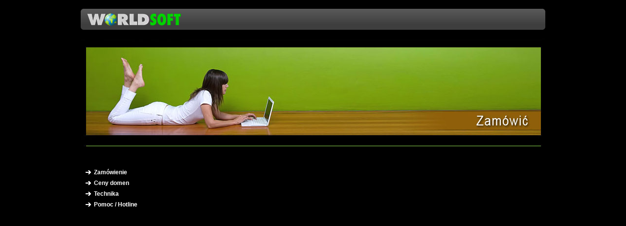

--- FILE ---
content_type: text/html; charset=utf-8
request_url: https://worldsoft.pl/modules//index.php?location_id=86
body_size: 5503
content:
<!DOCTYPE html PUBLIC "-//W3C//DTD XHTML 1.0 Transitional//EN" "http://www.w3.org/TR/xhtml1/DTD/xhtml1-transitional.dtd"> 

<html xmlns="http://www.w3.org/1999/xhtml" xml:lang="XOOPS__LANGCODE" lang="XOOPS__LANGCODE">

<head>

<!-- start file:/opt/ws-xoops//modules/system/templates/theme_helpers.title.html -->
<title>Worldsoft AG - internet zorientowany marketingowo</title>
<!-- end file:/opt/ws-xoops//modules/system/templates/theme_helpers.title.html -->

<meta name="keywords" content="Worldsoft, CMS, Content Management System, Internet, Webmaster, szkolenia, Dąbrowski Krzysztof, Dabrowski, Krys, projekty, praca, marketing, kod pocztowy 53-234, Szwajcaria, Agencja internetowa, projektowanie stron www, serwis www, Hosting, Webhosting, Server, Dedicated Hosting, domeny, Reseller, WCMS, ECMS, Enterprise-CMS, Flash, Trener, Certified Trainer, Prowizje, kreatywność, marketing, markieting." />
<meta name="description" content="Worldsoft AG - jedna z najwjększych agencji internetowych na świecie z webmasterami w ponad 300 miastach - realizuje profesjonalne projekty internetowe i prowadzi ich hosting (Strony-CMS, Enterprise-CMS, Strony-HTML, Flash-Generator)." />

<meta http-equiv="content-type" content="text/html; charset=UTF-8" />
<meta http-equiv="content-language" content="XOOPS__LANGCODE" />
<meta name="robots" content="index,follow" />
<meta name="rating" content="general" />
<meta name="author" content="WM-ACCOUNT WM-Account Ament" />
<meta name="copyright" content="Copyright Worldsoft AG &copy; 2000-2005" />
<meta name="generator" content="Worldsoft CMS" />


<meta name="content-language" content="XOOPS__LANGCODE" />


<!-- indexing: off -->
<!-- start file:/opt/ws-xoops//modules/system/templates/theme_helpers.after_meta.html -->




<!-- start dns-prefetching -->
<link rel="dns-prefetch" href="//static.worldsoft-cms.info">
<link rel="dns-prefetch" href="//images.worldsoft-cms.info">
<link rel="dns-prefetch" href="//log.worldsoft-cms.info">
<link rel="dns-prefetch" href="//logs.worldsoft-cms.info">
<link rel="dns-prefetch" href="//cms-logger.worldsoft-cms.info">
<!-- end dns-prefetching -->

	<link rel='shortcut icon' type='image/x-icon' href='/favicon.ico' />



<!-- Custom headers that should be load in the top  -->



<!-- Javascript files that should be loaded before the core -->

<script type='text/javascript' src='/js/jquery/jquery-1.12.4.min.js?ts=1764930619'></script>
<script type='text/javascript' src='/js/jquery/fixes/jquery-fixes-1.x.min.js?ts=1764930619'></script>



<!-- CSS  files that should be loaded before the core -->
<link rel='stylesheet' type='text/css' media='screen' href='//static.worldsoft-cms.info/js/jquery/ui/1.12.1/jquery-ui.css?ts=1764930619' />
<link rel='stylesheet' type='text/css' media='screen' href='//static.worldsoft-cms.info/js/jquery/ui/1.12.1/jquery-ui.theme.css?ts=1764930619' />
<link rel='stylesheet' type='text/css' media='screen' href='/css/cms.css?ts=1764930619' />




<!-- end file:/opt/ws-xoops//modules/system/templates/theme_helpers.after_meta.html -->
<!-- indexing: on -->
    
<link rel='stylesheet' type='text/css' href='/Styles/worldsoft-new-2009.css' />


    

<!-- RMV: added module header -->



<script type="text/javascript">

<!--

//--></script>
<script type='text/javascript'>
window._domain='worldsoft.pl';
window._domain_id='5582';
// Setup _lang_def
window._lang_def='pl_PL';
window.location_id='86';
window.uploader_url='http://webuploader.worldsoft-cms.info/index.php';
window.newCookieConsent=0;
</script>


 <!-- Including //static.worldsoft-cms.info/js/jquery/plugins/cookie.js  -->

 <!--googleoff: all--> <script type='text/javascript' src='//static.worldsoft-cms.info/js/jquery/plugins/cookie.js'></script><!--googleon: all-->
<!--[if IE]><script src="//static.worldsoft-cms.info/js/jquery/plugins/bt/0.9.5-rc1/other_libs/excanvas_r3/excanvas.compiled.js"></script> <![endif]-->


 <!-- Including /js/worldsoft/URLPathInfo.js  -->

 <!--googleoff: all--> <script type='text/javascript' src='/js/worldsoft/URLPathInfo.js?ts=1764930619'></script><!--googleon: all-->


 <!-- Including /include/xoops.js  -->

 <!--googleoff: all--> <script type='text/javascript' src='/include/xoops.js?ts=1764930619'></script><!--googleon: all-->


 <!-- Including /bootstrap.js  -->

 <!--googleoff: all--> <script type='text/javascript' src='/bootstrap.js?ts=1764930619'></script><!--googleon: all-->


 <!-- Including /class/dhtml/overlib/overlib.js  -->

 <!--googleoff: all--> <script type='text/javascript' src='/class/dhtml/overlib/overlib.js?ts=1764930619'></script><!--googleon: all-->

		<script type="text/javascript">

var onLoadScripts=new Array();
var onLoadFunctions=new Array();
onLoadScripts.push("/include/locale.js.php?lang=pl");
onLoadScripts.push("/include/user.js.php?lang=pl");
onLoadScripts.push("//static.worldsoft-cms.info/xoops/include/ajaxLogin.js");
onLoadScripts.push("//static.worldsoft-cms.info/xoops/include/ajaxInvite.js");
onLoadScripts.push("//static.worldsoft-cms.info/xoops/include/ajaxPortalRecommend.js");


var MenuSounds = new Object();
function loadOnLoadScripts(){
	for (var i=0; i<onLoadScripts.length;i++) {
		loadScript(onLoadScripts[i]);
}
if (self.doStartup) {
	doStartup();
}
/* Do other onload handlers */
doOnLoadFunctions();
if (window.istats_url) {
	loadScript(window.istats_url);
}
if (window.ws_stats_url) {
	loadScript(window.ws_stats_url);
}
if (window.af_url) {
	if (location.search.indexOf("af_id")!=-1) {
		loadScript(window.af_url);
}
}
}
window.printLayout='print';
window.printAuto='1';
window.ws_stats_url = "//logs.worldsoft-cms.info/log?domain=worldsoft.pl";
window.ws_stats_url += "&sw=" + screen.width;
window.ws_stats_url += "&sc=" + screen.colorDepth;
window.ws_stats_url += "&refer=" + escape(document.referrer);
window.ws_stats_url += "&page_counter=" + escape(location.href);
window.ws_stats_url += "&cookie=" + escape(document.cookie);


	window.af_url="/af.php?qs="+escape(location.search);


	if(window.addEventListener){
		window.addEventListener('load', loadOnLoadScripts, false);
} else {
	if(window.attachEvent) {
		window.attachEvent('onload', loadOnLoadScripts);
}
}


//-->

</script>
<script language="JavaScript1.2"  src="//static.worldsoft-cms.info/xoops/modules/wsMenu/dynamicMenu/apymenu.js"></script>

<!-- indexing: off -->
<!-- start file:/opt/ws-xoops//modules/system/templates/theme_helpers.before_end_head.html -->

<!-- Javascript files that should be loaded after the core -->

<script type='text/javascript' src='//static.worldsoft-cms.info/js/jquery/ui/1.12.1/jquery-ui.min.js?ts=1764930619'  ></script>



<!-- CSS  files that should be loaded after the core -->




<!-- Custom headers that should be load just before the body   -->





<!-- location based  custom header added by the webmaster -->



<!-- end file:/opt/ws-xoops//modules/system/templates/theme_helpers.before_end_head.html -->
<!-- indexing: on --></head>

<body>
<div id="overDiv"></div>

<!-- start file:/opt/ws-xoops//modules/system/templates/theme_helpers.after_start_body.html -->

<!-- started body -->
<div id="dialog"></div> <!-- for the jQueryui dialog -->

<!-- end file:/opt/ws-xoops//modules/system/templates/theme_helpers.after_start_body.html --><!-- Main container of all data -->

<div id="container">

	<!-- Spare div tags for design purposes -->

  <div id="topT1"></div>
	<div id="topT2"></div>
	<div id="top">

			<!-- Start left blocks loop -->

			
				<div id="block_85" class="block" >				  

					<fieldset>

					 <legend class="blockTitle">Menu</legend><div style='display: none' class='blockHeader' id='blockHeader_85' title='Menu'><table class='blockHeaderTable' width='100%' border=0>
		 <tr>
			<td  ><img class='blockHeaderMoveIcon'  width=16 height=16 src='/img/blank.gif' /></td>
		 </tr>
		 <tr>
			<td align=right nowrap ><img class='blockHeaderEditIcon'  width=16 height=16 src='/img/blank.gif' /></td></tr>
		 <tr>
		     <td><img class='blockHeaderCloseIcon' width=16 height=16 src='/img/blank.gif' /></td>
		 </tr></table>
        </div>

					<div class="blockContent"  id="blockContent_85">
<!-- indexing: off -->
<div class="topMenu">	<script>	
var pressedButtonFct=1;
var cssStyle=1;
var cssClass="topMenu";

var isHorizontal=1;
var pressedItem = -1;

var blankImage="img/blank.gif";
var fontStyle="normal 8pt Verdana";
var fontColor=["#000000","#FF0000"];
var fontDecoration=["none","none"];
var itemBackColor=["#DDDDDD","#FFFFFF"];
var itemBorderWidth=0;
var itemAlign="left";
var itemBorderColor=["#6655FF","#665500"];
var itemBorderStyle=["solid","solid"];
var itemBackImage=["",""];
var menuBackImage="";
var menuBackColor="#dddddd";
var menuBorderColor="#000000";
var menuBorderStyle="solid";
var menuBorderWidth=0;
var transparency=100;
var transition=8;
var transDuration=100;
var shadowColor="#999999";
var shadowLen=0;
var menuWidth="100%";

var itemCursor="hand";
var itemTarget="_self";
var statusString="text";
var subMenuAlign = "left";
var iconTopWidth  = 16;
var iconTopHeight = 16;
var iconWidth=16;
var iconHeight=16;

var useArrowImage=0;
var arrowWidth=7;
var arrowHeight=7;
var itemSpacing=-1;
var itemPadding=-1;

var separatorImage="/img/separ1.gif";
var separatorWidth="100%";
var separatorHeight="5";
var separatorAlignment="center";

if( useArrowImage==1)
{
var arrowImageSub=["/img/arrow_r.gif","/img/arrow_r2.gif"];

if (isHorizontal==1){
	var arrowImageMain=["/img/arrow_d.gif","/img/arrow_d2.gif"];
	var separatorVImage="/img/separv1.gif";
	var separatorVWidth="5";
	var separatorVHeight="16";	
} else {
	var arrowImageMain=["/img/arrow_r.gif","/img/arrow_r2.gif"];
	var separatorVImage="/img/separ1.gif";
	var separatorVWidth="100%";
	var separatorVHeight="5";
}

}
else
{
var arrowImageSub=["",""];
var arrowImageMain=["",""];
var separatorVImage="";
var separatorVWidth="";
var separatorVHeight="";
}


var moveCursor = "move";
var movable = 0;
var absolutePos = 0;
var posX = 20;
var posY = 100;

var floatable=1;
var floatIterations=5;




var itemStyles = [
   ["CSS=buttonLevel1Normal,buttonLevel1Hover"],
   ["CSS=buttonLevel2Normal,buttonLevel2Hover"],
];


var menuStyles = [
   ["CSS=topMenu"],
];

var menuItems = [["Home","/5/home","","","","","0","0"],["Zamówić","/46/zamowic","","","","","0","0"],["Gratis-Raport","/534/gratis-raport","","","","","0","0"],["Programy","/33/programy","","","","","0","0"],["myAdmin-Klienta","//www.worldsoft-oasis.info/index.php?mode=test","","","","_blank","0","0"],["Suport","/536/suport","","","","","0","0"],["Impressum","/689/impressum","","","","","0","0"],["OWU","/690/owu","","","","","0","0"],["Mapa","/691/mapa","","","","","0","0"],];

itemStyles = [ ["CSS=buttonLevel1Normal,buttonLevel1Hover"], ["CSS=buttonLevel2Normal,buttonLevel2Hover"], ["CSS=buttonLevel3Normal,buttonLevel3Hover"] ];
apy_init(); 
apy_setPressedItem(apy_o.length-1, 0, 1, 1);
</script>
</div>
<!-- indexing: on -->
</div>

				  </fieldset>

				</div>

			
			<!-- End left blocks loop -->

	</div>
    <table border=0 width=100% cellpadding="0" cellspacing="0">
        <td id="topLeft"><div id="topLeft"></div></td>
        <td id="topCenter"><div id="topCenter"><div id="block_150" class="block" ><fieldset> <legend class="blockTitle">zamowienie</legend><div style='display: none' class='blockHeader' id='blockHeader_150' title='zamowienie'><table class='blockHeaderTable' width='100%' border=0>
		 <tr>
			<td  ><img class='blockHeaderMoveIcon'  width=16 height=16 src='/img/blank.gif' /></td>
		 </tr>
		 <tr>
			<td align=right nowrap ><img class='blockHeaderEditIcon'  width=16 height=16 src='/img/blank.gif' /></td></tr>
		 <tr>
		     <td><img class='blockHeaderCloseIcon' width=16 height=16 src='/img/blank.gif' /></td>
		 </tr></table>
        </div><div class="blockContent"  id="blockContent_150"><img border="0" alt="" src="/i/2407/zamowic.jpg" /></div></fieldset></div></div></td>
        <td id="topRight"><div id="topRight"></div></td>
    </table>


		<table id="center_table" border="0" cellpadding="0" cellspacing="0" >

			<tr>

				<td id="center_l">

						<!-- Start center-left blocks loop -->

						
							<div id="block_99" class="block" >				  

								<fieldset>

								 <legend class="blockTitle">Menu</legend><div style='display: none' class='blockHeader' id='blockHeader_99' title='Menu'><table class='blockHeaderTable' width='100%' border=0>
		 <tr>
			<td  ><img class='blockHeaderMoveIcon'  width=16 height=16 src='/img/blank.gif' /></td>
		 </tr>
		 <tr>
			<td align=right nowrap ><img class='blockHeaderEditIcon'  width=16 height=16 src='/img/blank.gif' /></td></tr>
		 <tr>
		     <td><img class='blockHeaderCloseIcon' width=16 height=16 src='/img/blank.gif' /></td>
		 </tr></table>
        </div>

								<div class="blockContent"  id="blockContent_99">
<!-- indexing: off -->
<table cellspacing='0' cellpadding='0'  class='topMenu' ><tbody>
<tr>
<td nowrap='nowrap' valign='middle' height='100%'><table cellspacing='0' cellpadding='0' width='100%' border='0' title=''  onmouseover="var normalWidth = this.width; var re = /Normal/g; this.className = this.className.replace(re, 'Hover'); " onmouseout="var hoverWidth  = this.width; var re = /Hover/g;  this.className = this.className.replace(re, 'Normal'); " class='buttonLevel1Normal buttonIsSelected' onclick="handle_link('/86/zamowic/zamowienie','');"  ><tr><td nowrap='nowrap' > 
<a style='display:none;' href="/86/zamowic/zamowienie" >Zamówienie</a>
Zamówienie</td></tr></table>
<table cellspacing='0' cellpadding='0' width='100%' border='0' title=''  onmouseover="var normalWidth = this.width; var re = /Normal/g; this.className = this.className.replace(re, 'Hover'); " onmouseout="var hoverWidth  = this.width; var re = /Hover/g;  this.className = this.className.replace(re, 'Normal'); " class='buttonLevel1Normal ' onclick="handle_link('/87/zamowic/ceny-domen','');"  ><tr><td nowrap='nowrap' > 
<a style='display:none;' href="/87/zamowic/ceny-domen" >Ceny domen</a>
Ceny domen</td></tr></table>
<table cellspacing='0' cellpadding='0' width='100%' border='0' title=''  onmouseover="var normalWidth = this.width; var re = /Normal/g; this.className = this.className.replace(re, 'Hover'); " onmouseout="var hoverWidth  = this.width; var re = /Hover/g;  this.className = this.className.replace(re, 'Normal'); " class='buttonLevel1Normal ' onclick="handle_link('/89/zamowic/technika','');"  ><tr><td nowrap='nowrap' > 
<a style='display:none;' href="/89/zamowic/technika" >Technika</a>
Technika</td></tr></table>
<table cellspacing='0' cellpadding='0' width='100%' border='0' title=''  onmouseover="var normalWidth = this.width; var re = /Normal/g; this.className = this.className.replace(re, 'Hover'); " onmouseout="var hoverWidth  = this.width; var re = /Hover/g;  this.className = this.className.replace(re, 'Normal'); " class='buttonLevel1Normal ' onclick="handle_link('/91/zamowic/pomoc-hotline','');"  ><tr><td nowrap='nowrap' > 
<a style='display:none;' href="/91/zamowic/pomoc-hotline" >Pomoc / Hotline</a>
Pomoc / Hotline</td></tr></table>
</td></tr></tbody></table>
<!-- indexing: on -->
</div>

							  	</fieldset>

							</div>

						
						<!-- End center-left blocks loop -->

				</td>

				<td id="center_c">

						<!-- Start center-center blocks loop -->

						
						<!-- End center-center blocks loop -->

						<div id="content">

							<div align='center'><IFRAME  onload='scrollToTop()' id='stats' frameborder=0 width='100%'  marginwidth='0' scrolling=auto src='http://pl.3737.myadmin.worldsoft-oasis.info/tools/shopfront/stage1.php?lang=pl&resellerid=56&wmid=191' style='height:800px' name='stats'></IFRAME></DIV>

						</div>

				</td>

				<td id="center_r">

						<!-- Start center-right blocks loop -->

						
						<!-- End center-right blocks loop -->

				</td>

			</tr>

		</table>
	<div id="bottomB1"></div>
	<div id="bottomB2"></div>

    <table border=0 width=100% cellpadding="0" cellspacing="0">
        <td id="bottomLeft"><div id="bottomLeft"></div></td>
        <td id="bottomCenter"><div id="bottomCenter"></div></td>
        <td id="bottomRight"><div id="bottomRight"></div></td>
    </table>


    <div id="bottom">
			<!-- Start right blocks loop -->

			
				<div id="block_170" class="block" style="font-family: Arial, Verdana, sans-serif; font-weight: lighter; font-size: 9pt;">				  

					<fieldset>

					 <legend class="blockTitle">Menu-BUTTOM</legend><div style='display: none' class='blockHeader' id='blockHeader_170' title='Menu-BUTTOM'><table class='blockHeaderTable' width='100%' border=0>
		 <tr>
			<td  ><img class='blockHeaderMoveIcon'  width=16 height=16 src='/img/blank.gif' /></td>
		 </tr>
		 <tr>
			<td align=right nowrap ><img class='blockHeaderEditIcon'  width=16 height=16 src='/img/blank.gif' /></td></tr>
		 <tr>
		     <td><img class='blockHeaderCloseIcon' width=16 height=16 src='/img/blank.gif' /></td>
		 </tr></table>
        </div>

					<div class="blockContent"  id="blockContent_170"><div align="center"><font color="#ffffff" size="1"><a href="/5/Home.html">Home</a> | <a href="/86/Zam&oacute;wić/Zam&oacute;wienie.html">Zam&oacute;wić</a> | <a href="/534/Gratis-Raport.html">Gratis-Raport</a> | <a href="/692/Oferta-GRATIS/Programy/Gratis_tworzenie_strony.html">Gratis-Tworzenie-Strony</a> | <a href="/34/Programy/5_decydujących_punkt&oacute;w.html">Programy</a> | <a href="/532/News.html">News</a> |&nbsp; <a href="/536/Suport.html">Suport</a> | <a href="/689/Impressum.html">Impressum</a> | <a href="/690/OWU.html">OWU</a> | <a href="/691/Mapa_serwisu.html">Mapa strony</a></font></div></div>

				  </fieldset>

				</div>

			
				<div id="block_100" class="block" >				  

					<fieldset>

					 <legend class="blockTitle">BLOCK-Copyright</legend><div style='display: none' class='blockHeader' id='blockHeader_100' title='BLOCK-Copyright'><table class='blockHeaderTable' width='100%' border=0>
		 <tr>
			<td  ><img class='blockHeaderMoveIcon'  width=16 height=16 src='/img/blank.gif' /></td>
		 </tr>
		 <tr>
			<td align=right nowrap ><img class='blockHeaderEditIcon'  width=16 height=16 src='/img/blank.gif' /></td></tr>
		 <tr>
		     <td><img class='blockHeaderCloseIcon' width=16 height=16 src='/img/blank.gif' /></td>
		 </tr></table>
        </div>

					<div class="blockContent"  id="blockContent_100"><p align="center"><font size="1"><font face="Verdana" color="#f2f2f2"><br />
<font color="#b2b2b2">&copy;&nbsp;Copyright by Worldsoft AG, Neuch&acirc;tel, 2004, All rights strictly reserved - worldwide! Zawartość tej strony bez pisemnej zgody nie może być użytkowana <br />
ani kopiowana,&nbsp;częściowo lub w całości. Worldsoft jest międzynarodowo zastrzeżonym znakiem.</font></font></font></p></div>

				  </fieldset>

				</div>

			
			<!-- End right blocks loop -->

	</div>

<!-- End of main container of all data -->

</div>

<!-- indexing: off -->

<!-- start file:/opt/ws-xoops//modules/system/templates/theme_helpers.before_end_body.html -->


<!-- start google-analytics -->
	<!-- Google Analytics -->





<!-- Global Site Tag (gtag.js) - Google Analytics -->
<script async src="https://www.googletagmanager.com/gtag/js?id=UA-9755981-1"></script>
<script>
  window.dataLayer = window.dataLayer || [];
  function gtag(){dataLayer.push(arguments);}
  gtag('js', new Date());

  gtag('config', 'UA-9755981-1');
</script>







<!-- End Google Analytics -->

<!-- end google-analytics -->










<div style='display: none;'><div id='JSPO_USERNAME'>XOOPS__USERNAME</div>
<div id='JSPO_LOGIN'>XOOPS__LOGIN</div>
<div id='JSPO_US_EMAIL'>XOOPS__US_EMAIL</div>
</div>

<div id="controlBlocks">
<!-- certain blocks that should not be affected by selector CSS such as the wsRegistration block -->

	

</div>



<!-- CSS  files that should be loaded just at the end of the body -->




<!-- Javascript files that should be loaded at the end of the body -->






<!-- Custom footer that should be loaded just before the end of the body   -->








<!-- custom footers added by the webmaster -->
	


<!-- location based  custom footer added by the webmaster -->




<!-- jqmWindow for modal messages -->
<div class="jqmWindow" id="jqmDiv">
<div class="jqmTitle"><a style="float: right" href="#"><img alt="*" style="border: 0;" class="hideDialog" src="//images.worldsoft-cms.info/data/icons/worldsoft-cms-icons/PNG/16X16/Web_stopp.png" /></a></div>
<div class="jqmContent" id="jqmDivContent"></div>
</div>
<!-- end jqmWindow  -->




<!-- end file:/opt/ws-xoops//modules/system/templates/theme_helpers.before_end_body.html -->

<!-- indexing: on --></body>

</html>
<!-- page generated from cms-app-prod-02 -->


--- FILE ---
content_type: text/css; charset=utf-8
request_url: https://worldsoft.pl/css/cms.css?ts=1764930619
body_size: 60
content:
/* Default styles for all sites */
.blockHeader {
	display: none;
}

#overDiv {
	position: absolute; 
	visibility: hidden; 
	z-index: 1000;
}

#jqmDiv {
	display: none;
}

--- FILE ---
content_type: text/css;charset=utf-8
request_url: https://worldsoft.pl/Styles/worldsoft-new-2009.css
body_size: 1573
content:
/* Not getting from cache worldsoft-new-2009 */
 
#topLeft fieldset {
	margin-top:0px;
	margin-left:0px;
	margin-right:0px;
	margin-bottom:0px;
	padding-top:0px;
	padding-left:10px;
	padding-right:0px;
	padding-bottom:0px;
}

#container {
	width:950px;
	margin-left:auto;
	margin-right:auto;
	vertical-align:top;
	margin-top:0px;
	margin-bottom:0px;
	padding-top:0px;
	padding-left:0px;
	padding-right:0px;
	padding-bottom:0px;
}

#bottomCenter {
	margin-top:0px;
	margin-left:0px;
	margin-right:0px;
	margin-bottom:0px;
	padding-top:0px;
	padding-left:0px;
	padding-right:0px;
	padding-bottom:0px;
	vertical-align:top;
}

#top {
	background-image:url(/image.php?cat=__theme__ws-black&name=top-menu-bg.jpg);
	background-repeat:no-repeat;
	background-position:top left;
	vertical-align:top;
	margin-top:0px;
	margin-left:0px;
	margin-right:0px;
	margin-bottom:0px;
	padding-top:0px;
	padding-left:0px;
	padding-right:0px;
	padding-bottom:0px;
	height:79px;
	width:950px;
	overflow:hidden;
}

#center_l  .buttonIsSelected {
	0:#center_l ;
}

#center_table {
	width:930px;
	margin-top:18px;
	margin-left:auto;
	margin-right:auto;
	margin-bottom:0px;
	padding-top:0px;
	padding-left:0px;
	padding-right:0px;
	padding-bottom:0px;
}

#top .buttonLevel1Normal {
	color:#FFFFFF;
	border-bottom-width:2px;
	border-bottom-style:solid;
	padding-left:12px;
	padding-right:12px;
	margin-left:0px;
	margin-right:0px;
	padding-top:15px;
	border-bottom-color:#3E3E3E;
	font-family:Arial, Verdana, sans-serif;
	font-weight:bold;
	font-size:12px;
	margin-top:0px;
	margin-bottom:0px;
	cursor:hand;
	height:16px;
	padding-bottom:10px;
	text-decoration:none;
	text-align:center;
	float:left;
}

#center_l {
	vertical-align:top;
	text-align:left;
	margin-top:0px;
	margin-right:0px;
	margin-bottom:0px;
	font-family:Tahoma;
	font-weight:bold;
	font-size:10pt;
	margin-left:0px;
	padding-top:27px;
	padding-left:0px;
	padding-right:0px;
	padding-bottom:27px;
}

#bottomCenter fieldset {
	margin-top:0px;
	margin-left:0px;
	margin-right:0px;
	margin-bottom:0px;
	padding-top:0px;
	padding-left:0px;
	padding-right:0px;
	padding-bottom:0px;
}

#center_c {
	width:100%;
	margin-top:0px;
	margin-left:0px;
	margin-right:0px;
	margin-bottom:0px;
	vertical-align:top;
	padding-top:27px;
	padding-left:0px;
	overflow:hidden;
	font-family:Verdana, Arial, Helvetica, sans-serif;
	font-weight:normal;
	font-size:11pt;
	color:#F2F2F2;
	height:200px;
	padding-right:0px;
	padding-bottom:27px;
}

.buttonLevel3Normal {
}

#center_r {
	vertical-align:top;
	margin-top:0px;
	margin-left:0px;
	margin-right:0px;
	margin-bottom:0px;
	padding-top:27px;
	padding-left:0px;
	padding-right:0px;
	padding-bottom:27px;
}

#top .blockContent {
	padding-top:0px;
	padding-left:0px;
	padding-right:0px;
	padding-bottom:0px;
	margin-top:0px;
	margin-left:0px;
	margin-right:0px;
	margin-bottom:0px;
	height:79px;
}

#center_l fieldset {
	margin-top:0px;
	margin-left:0px;
	margin-right:0px;
	margin-bottom:0px;
	padding-top:0px;
	padding-left:0px;
	padding-right:25px;
	padding-bottom:0px;
}

#top .buttonIsParentOpen {
	color:#7DDF38;
	font-family:Arial, Verdana, sans-serif;
	font-size:12px;
	border-bottom-width:2px;
	border-bottom-style:solid;
	border-bottom-color:#3E3E3E;
	padding-bottom:10px;
	font-weight:bold;
	text-decoration:none;
	text-align:center;
	height:16px;
	margin-top:0px;
	margin-left:0px;
	margin-right:0px;
	margin-bottom:0px;
	padding-top:15px;
	padding-left:12px;
	padding-right:12px;
}

#bottom {
	font-family:Arial, Verdana, sans-serif;
	font-weight:normal;
	font-size:10px;
	color:#999999;
	width:930px;
	vertical-align:top;
	margin-top:0px;
	margin-left:10px;
	margin-right:10px;
	margin-bottom:0px;
	padding-top:5px;
	padding-left:0px;
	padding-right:0px;
	padding-bottom:0px;
	border-top-width:2px;
	border-top-color:#467224;
	border-top-style:solid;
}

#topRight fieldset {
	margin-top:0px;
	margin-left:0px;
	margin-right:0px;
	margin-bottom:0px;
	padding-top:0px;
	padding-left:0px;
	padding-right:0px;
	padding-bottom:0px;
}

fieldset {
	overflow:hidden;
	display:block;
	border-bottom-width:0px;
	border-top-width:0px;
	border-left-width:0px;
	border-right-width:0px;
	margin-top:0px;
	margin-left:0px;
	margin-right:0px;
	margin-bottom:0px;
	padding-top:0px;
	padding-left:0px;
	padding-right:0px;
	padding-bottom:0px;
}

#top  .buttonIsSelected {
	0:#top ;
}

legend {
	display:none;
}

#top  .buttonIsParentOpen {
	0:#top ;
}

a {
	color:#E0E000;
	text-decoration:underline;
	font-family:Verdana, Arial, Helvetica, sans-serif;
	font-size:10pt;
	font-weight:bold;
}

#topRight {
	width:0px;
	vertical-align:top;
	margin-top:0px;
	margin-left:0px;
	margin-right:0px;
	margin-bottom:0px;
	padding-top:0px;
	padding-left:0px;
	padding-right:0px;
	padding-bottom:0px;
}

a:hover {
	color:#7DDF38;
	text-decoration:none;
	font-family:Verdana, Arial, Helvetica, sans-serif;
	font-size:10pt;
	font-weight:bold;
}

td.odd {
	margin-top:0px;
	margin-left:0px;
	margin-right:0px;
	margin-bottom:0px;
	padding-top:0px;
	padding-left:0px;
	padding-right:0px;
	padding-bottom:0px;
}

h1 {
	font-family:Arial, Verdana, sans-serif;
	font-weight:bold;
	font-size:14pt;
	color:#7DDF38;
	text-decoration:none;
	line-height:120%;
	margin-top:0px;
	margin-left:0px;
	margin-right:0px;
	margin-bottom:0px;
	padding-top:0px;
	padding-left:0px;
	padding-right:0px;
	padding-bottom:0px;
}

#center_r .blockContent {
	margin-top:0px;
	margin-left:0px;
	margin-right:0px;
	margin-bottom:0px;
	padding-top:0px;
	padding-left:0px;
	padding-right:0px;
	padding-bottom:20px;
}

h2 {
	font-family:Arial, Verdana, sans-serif;
	font-weight:bold;
	font-size:12pt;
	color:#7DDF38;
	text-decoration:none;
	margin-top:0px;
	margin-left:0px;
	margin-right:0px;
	margin-bottom:10px;
	padding-top:2px;
	padding-left:2px;
	padding-right:2px;
	padding-bottom:2px;
}

#top .buttonIsSelected {
	color:#7DDF38;
	border-bottom-width:2px;
	border-bottom-style:solid;
	border-bottom-color:#3E3E3E;
	font-family:Arial, Verdana, sans-serif;
	font-size:12px;
	text-decoration:none;
	padding-bottom:10px;
	margin-top:0px;
	padding-left:12px;
	padding-right:12px;
	font-weight:bold;
	text-align:center;
	height:16px;
	margin-left:0px;
	margin-right:0px;
	margin-bottom:0px;
	padding-top:15px;
	float:left;
}

h3 {
	font-family:Arial, Verdana, sans-serif;
	font-weight:bold;
	font-size:11pt;
	color:#7DDF38;
	text-decoration:none;
	margin-top:0px;
	margin-left:0px;
	margin-right:0px;
	margin-bottom:0px;
	padding-top:0px;
	padding-left:0px;
	padding-right:0px;
	padding-bottom:0px;
}

#center_c th {
	background-color:#333333;
	padding-top:3px;
	padding-bottom:3px;
}

h4 {
	font-family:Arial, Verdana, sans-serif;
	font-weight:normal;
	font-size:11pt;
	color:#FFFFFF;
	line-height:150%;
	margin-top:0px;
	margin-left:0px;
	margin-right:0px;
	margin-bottom:0px;
	padding-top:0px;
	padding-left:0px;
	padding-right:0px;
	padding-bottom:0px;
}

#topCenter fieldset {
	margin-top:0px;
	margin-left:0px;
	margin-right:0px;
	margin-bottom:0px;
	padding-top:0px;
	padding-left:0px;
	padding-right:0px;
	padding-bottom:0px;
}

h5 {
	font-family:Arial, Verdana, sans-serif;
	font-weight:bold;
	font-size:11pt;
	color:#E0E000;
	margin-top:0px;
	margin-left:0px;
	margin-right:0px;
	margin-bottom:0px;
	padding-top:0px;
	padding-left:0px;
	padding-right:0px;
	padding-bottom:0px;
}

#bottomLeft fieldset {
	margin-top:0px;
	margin-left:0px;
	margin-right:0px;
	margin-bottom:0px;
	padding-top:0px;
	padding-left:0px;
	padding-right:0px;
	padding-bottom:0px;
}

h6 {
	font-family:Arial, Verdana, sans-serif;
	font-weight:normal;
	font-size:9pt;
	color:#EEEEEE;
	margin-top:0px;
	margin-left:0px;
	margin-right:0px;
	margin-bottom:0px;
	padding-top:0px;
	padding-left:0px;
	padding-right:0px;
	padding-bottom:0px;
}

#bottomRight fieldset {
	margin-top:0px;
	margin-left:0px;
	margin-right:0px;
	margin-bottom:0px;
	padding-top:0px;
	padding-left:0px;
	padding-right:0px;
	padding-bottom:0px;
}

.outer {
	margin-top:0px;
	margin-left:0px;
	margin-right:0px;
	margin-bottom:0px;
	padding-top:0px;
	padding-left:0px;
	padding-right:0px;
	padding-bottom:0px;
}

#top  a.buttonIsSelected:visited {
	0:#top ;
}

.head {
	margin-top:0px;
	margin-left:0px;
	margin-right:0px;
	margin-bottom:0px;
	padding-top:0px;
	padding-left:0px;
	padding-right:0px;
	padding-bottom:0px;
}

#center_l  a.buttonIsSelected:visited {
	0:#center_l ;
}

.foot {
	margin-top:0px;
	margin-left:0px;
	margin-right:0px;
	margin-bottom:0px;
	padding-top:0px;
	padding-left:0px;
	padding-right:0px;
	padding-bottom:0px;
}

#top  a.buttonIsParentOpen:visited {
	0:#top ;
}

li {
	font-family:Verdana, Arial, Helvetica, sans-serif;
	font-weight:normal;
	font-size:11pt;
	color:#F2F2F2;
}

body {
	color:#F2F2F2;
	font-family:Verdana, Arial, Helvetica, sans-serif;
	font-weight:bold;
	font-size:10pt;
	text-decoration:none;
	background-color:#000000;
	line-height:120%;
	margin-top:0px;
	margin-left:0px;
	margin-right:0px;
	margin-bottom:0px;
	padding-top:0px;
	padding-left:0px;
	padding-right:0px;
	padding-bottom:20px;
}

table {
	border-top-width:0px;
	border-left-width:0px;
	border-right-width:0px;
	border-bottom-width:0px;
	padding-top:0px;
	padding-left:0px;
	padding-right:0px;
	padding-bottom:0px;
	margin-top:0px;
	margin-left:0px;
	margin-right:0px;
	margin-bottom:0px;
	border:collapse;
}

#bottomLeft {
	vertical-align:top;
	margin-top:0px;
	margin-left:0px;
	margin-right:0px;
	margin-bottom:0px;
	padding-top:0px;
	padding-left:0px;
	padding-right:0px;
	padding-bottom:0px;
}

.blockContent {
	margin-top:0px;
	margin-left:0px;
	margin-right:0px;
	margin-bottom:0px;
	padding-top:0px;
	padding-left:0px;
	padding-right:0px;
	padding-bottom:0px;
}

#bottomRight {
	vertical-align:top;
	margin-top:0px;
	margin-left:0px;
	margin-right:0px;
	margin-bottom:0px;
	padding-top:0px;
	padding-left:0px;
	padding-right:0px;
	padding-bottom:0px;
}

.even {
	margin-top:0px;
	margin-left:0px;
	margin-right:0px;
	margin-bottom:0px;
	padding-top:0px;
	padding-left:0px;
	padding-right:0px;
	padding-bottom:0px;
}

td.even {
	margin-top:0px;
	margin-left:0px;
	margin-right:0px;
	margin-bottom:0px;
	padding-top:0px;
	padding-left:0px;
	padding-right:0px;
	padding-bottom:0px;
}

.odd {
	margin-top:0px;
	margin-left:0px;
	margin-right:0px;
	margin-bottom:0px;
	padding-top:0px;
	padding-left:0px;
	padding-right:0px;
	padding-bottom:0px;
}

#center_l .blockContent {
	margin-top:0px;
	margin-left:0px;
	margin-right:0px;
	margin-bottom:0px;
	padding-top:0px;
	padding-left:0px;
	padding-right:0px;
	padding-bottom:20px;
}

#top a {
	font-family:Arial, Verdana, sans-serif;
	font-weight:bold;
	font-size:12px;
	color:#FFFFFF;
	text-decoration:none;
}

#center_c .blockContent {
	margin-top:0px;
	margin-left:0px;
	margin-right:0px;
	margin-bottom:0px;
	padding-top:0px;
	padding-left:0px;
	padding-right:0px;
	padding-bottom:0px;
}

#top a:active {
	font-family:Arial, Verdana, sans-serif;
	font-weight:bold;
	font-size:12px;
	color:#7DDF38;
	text-decoration:none;
}

#top .buttonLevel1Hover {
	color:#FFFFFF;
	border-bottom-width:2px;
	border-bottom-color:#7DDF38;
	margin-top:0px;
	padding-left:12px;
	padding-right:12px;
	margin-left:0px;
	margin-right:0px;
	margin-bottom:0px;
	padding-top:15px;
	font-family:Arial, Verdana, sans-serif;
	font-weight:bold;
	font-size:12px;
	height:16px;
	padding-bottom:10px;
	text-align:center;
	cursor:pointer;
	float:left;
	border-bottom-style:solid;
}

#top fieldset {
	padding-top:0px;
	padding-left:0px;
	padding-right:0px;
	padding-bottom:0px;
	margin-top:0px;
	margin-left:0px;
	margin-right:0px;
	margin-bottom:0px;
	height:79px;
}

#center_l .buttonIsSelected {
	color:#7DDF38;
	background-image:url(/image.php?cat=skin_2009&name=arrow_1.gif);
	background-repeat:no-repeat;
	padding-left:17px;
	margin-top:0px;
	background-position:left;
	font-family:Verdana, Arial, Helvetica, sans-serif;
	font-weight:bold;
	font-size:12px;
	text-decoration:none;
	margin-left:0px;
	margin-right:0px;
	margin-bottom:6px;
}

#top .topMenu {
	cursor:hand;
	height:40px;
	margin-top:6px;
	margin-left:120px;
	padding-top:0px;
	padding-left:0px;
	padding-right:0px;
	padding-bottom:0px;
}

#center_c table {
	font-family:Verdana, Arial, Helvetica, sans-serif;
	font-weight:bold;
	font-size:10pt;
}

#center_l .topMenu {
	margin-top:0px;
	cursor:hand;
	width:188px;
	margin-left:0px;
	margin-right:0px;
	margin-bottom:0px;
	padding-top:0px;
	padding-left:0px;
	padding-bottom:20px;
}

#bottom .blockContent {
	margin-top:0px;
	margin-left:0px;
	margin-right:0px;
	margin-bottom:0px;
	padding-top:0px;
	padding-left:0px;
	padding-right:0px;
	padding-bottom:0px;
}

#top a:hover {
	font-family:Arial, Verdana, sans-serif;
	font-weight:bold;
	font-size:12px;
	color:#FFFFFF;
	text-decoration:none;
}

#topLeft .blockContent {
	margin-top:0px;
	margin-left:0px;
	margin-right:0px;
	margin-bottom:0px;
	padding-top:0px;
	padding-left:0px;
	padding-right:0px;
	padding-bottom:0px;
}

#bottom a {
	font-family:Arial, Verdana, sans-serif;
	font-weight:normal;
	font-size:11px;
	color:#FFFFFF;
	text-decoration:none;
}

#topCenter .blockContent {
	margin-top:0px;
	margin-left:0px;
	margin-right:0px;
	margin-bottom:0px;
	padding-top:0px;
	padding-left:0px;
	padding-right:0px;
	padding-bottom:0px;
}

#bottom a:hover {
	font-family:Arial, Verdana, sans-serif;
	font-weight:normal;
	font-size:11px;
	color:#6ABD2F;
	text-decoration:none;
}

#topRight .blockContent {
	margin-top:0px;
	margin-left:0px;
	margin-right:0px;
	margin-bottom:0px;
	padding-top:0px;
	padding-left:0px;
	padding-right:0px;
	padding-bottom:0px;
}

#bottom fieldset {
	margin-top:0px;
	margin-left:0px;
	margin-right:0px;
	margin-bottom:0px;
	padding-top:0px;
	padding-left:0px;
	padding-right:0px;
	padding-bottom:0px;
}

#bottomLeft .blockContent {
	margin-top:0px;
	margin-left:0px;
	margin-right:0px;
	margin-bottom:0px;
	padding-top:0px;
	padding-left:0px;
	padding-right:0px;
	padding-bottom:0px;
}

#center_l .buttonLevel1Normal {
	color:#FFFFFF;
	background-image:url(/image.php?cat=skin_2009&name=arow_2.gif);
	background-repeat:no-repeat;
	margin-left:0px;
	padding-left:17px;
	background-position:left;
	margin-top:0px;
	font-family:Verdana, Arial, Helvetica, sans-serif;
	font-weight:bold;
	font-size:12px;
	cursor:pointer;
	margin-right:0px;
	margin-bottom:6px;
}

#bottomCenter .blockContent {
	margin-top:0px;
	margin-left:0px;
	margin-right:0px;
	margin-bottom:0px;
	padding-top:0px;
	padding-left:0px;
	padding-right:0px;
	padding-bottom:0px;
}

#center_l .buttonLevel1Hover {
	color:#7DDF38;
	background-image:url(/image.php?cat=skin_2009&name=arrow_1.gif);
	background-repeat:no-repeat;
	padding-left:17px;
	margin-top:0px;
	background-position:left;
	font-family:Verdana, Arial, Helvetica, sans-serif;
	font-weight:bold;
	font-size:12px;
	cursor:pointer;
	margin-left:0px;
	margin-right:0px;
	margin-bottom:6px;
}

#bottomRight .blockContent {
	margin-top:0px;
	margin-left:0px;
	margin-right:0px;
	margin-bottom:0px;
	padding-top:0px;
	padding-left:0px;
	padding-right:0px;
	padding-bottom:0px;
}

#center_c fieldset {
	margin-top:0px;
	margin-left:0px;
	margin-right:0px;
	margin-bottom:0px;
	padding-top:0px;
	padding-left:0px;
	padding-right:0px;
	padding-bottom:0px;
}

#top  a.buttonIsSelected {
	0:#top ;
}

#center_c .outer {
	margin-top:10px;
	background-color:#181818;
}

#top  a.buttonIsSelected:hover {
	0:#top ;
}

#center_c .head {
	padding-left:10px;
	padding-right:10px;
}

#center_l  a.buttonIsSelected {
	0:#center_l ;
}

#center_r legend {
	margin-top:0px;
	margin-left:0px;
	margin-right:0px;
	margin-bottom:0px;
	padding-top:0px;
	padding-left:0px;
	padding-right:0px;
	padding-bottom:0px;
}

#center_l  a.buttonIsSelected:hover {
	0:#center_l ;
}

#center_r fieldset {
	margin-top:0px;
	margin-left:0px;
	margin-right:0px;
	margin-bottom:0px;
	padding-top:0px;
	padding-left:25px;
	padding-right:0px;
	padding-bottom:0px;
}

#top  a.buttonIsParentOpen {
	0:#top ;
}

#topLeft {
	vertical-align:top;
	margin-top:0px;
	margin-left:0px;
	margin-right:0px;
	margin-bottom:0px;
	padding-top:0px;
	padding-left:0px;
	padding-right:0px;
	padding-bottom:0px;
}

#top  a.buttonIsParentOpen:hover {
	0:#top ;
}

#topCenter {
	vertical-align:top;
	margin-top:0px;
	margin-left:0px;
	margin-right:0px;
	margin-bottom:0px;
	padding-top:0px;
	padding-left:0px;
	padding-right:0px;
	padding-bottom:0px;
}

.buttonLevel3Hover {
}


--- FILE ---
content_type: text/javascript;charset=utf-8
request_url: https://worldsoft.pl/include/locale.js.php?lang=pl
body_size: 481
content:
// Server: cms-app-prod-02

function parse_and_replace_constants(str){
    if (window.translations) {
        var regexp;

        for (sourceString in window.translations) {
            eval('regexp=/\\b'+sourceString+'\\b/g;');
            //regexp = new RegExp("\b"+sourceString+"\b","g");
            str=str.replace(regexp, window.translations[sourceString]);
        }
    }
    return str;
}

if (!window.translations){
    window.translations=new Array();
}

window.geoip_country_code='us';
window.translations['XOOPS__USERNAME']='';
window.translations['XOOPS__LOGIN']='';
window.translations['XOOPS__US_EMAIL']='';
window.translations['XOOPS__PASSWORD']='';
window.translations['XOOPS__US_LABEL_QUICKLOGIN']='';
window.translations['XOOPS__SUBMIT']='';
window.translations['XOOPS__US_LOSTPASSWORD']='';
window.translations['XOOPS__US_LOGIN_HELP_TEXT']='';
window.translations['XOOPS__US_SENDPASSWORD']='';
window.translations['XOOPS__US_EMAIL_AS_USERNAME_DESC']='';
window.translations['XOOPS__US_USERNAME_AS_USERNAME_DESC']='';
window.translations['XOOPS__MD_SW_LOGIN_OK']='';
window.translations['XOOPS__MD_SW_COUPON']='';
window.translations['XOOPS__MD_SW_ENTRY']='';
window.translations['XOOPS__MD_SW_ADDRESS']='';
window.translations['XOOPS__MD_SW_PROFILE']='';
window.translations['XOOPS__MD_SW_SR_RESULTS']='';
window.translations['XOOPS__MD_SW_SR_ON_A_TOTAL_OF']='';
window.translations['XOOPS__MD_SW_SR_SECONDS']='';
window.translations['XOOPS__MD_SW_SR_SPELLING_SUGGESTION']='';
window.translations['XOOPS__MD_SW_SR_NO_RESULTS']='';
window.translations['XOOPS__SR_PREVIOUS']='';
window.translations['XOOPS__SR_NEXT']='';
window.translations['XOOPS__SR_PAGES']='';
window.translations['XOOPS__US_USECOOKIE']='';
window.translations['XOOPS__MD_SW_COUPON_GENTEXT']='';
window.translations['XOOPS__US_INCORRECTLOGIN']='';
window.translations['XOOPS__MD_SW_COUPON']='';
window.translations['XOOPS__MD_SW_ENTRY']='';
window.translations['XOOPS__MD_SW_ADDRESS']='';
window.translations['XOOPS__MD_SW_PROFILE']='';


--- FILE ---
content_type: application/x-javascript; charset=utf-8
request_url: https://worldsoft.pl/js/worldsoft/URLPathInfo.js?ts=1764930619
body_size: 1031
content:
// This snippet came from http://stackoverflow.com/questions/6941533/get-protocol-domain-and-port-from-url
// If was converted into a class to make sure that there is no conflicts with other functions.

var URLPathInfo = {
	
	

/**
 *  Break apart any path into parts
 *  'http://example.com:12345/blog/foo/bar?startIndex=1&pageSize=10' ->
 *    {
 *      "host": "example.com",
 *      "port": "12345",
 *      "search": {
 *        "startIndex": "1",
 *        "pageSize": "10"
 *      },
 *      "path": "/blog/foo/bar",
 *      "protocol": "http:"
 *    }
 */
	getPathInfo: function (path) {
	    //  create a link in the DOM and set its href
	    var link = document.createElement('a');
	    link.setAttribute('href', path);

	    //  return an easy-to-use object that breaks apart the path
	    return {
	        host:     link.hostname,  //  'example.com'
	        port:     link.port,      //  12345
	        search:   URLPathInfo.processSearchParams(link.search),  //  {startIndex: 1, pageSize: 10}
	        path:     link.pathname,  //  '/blog/foo/bar'
	        protocol: link.protocol   //  'http:'
	    }
	},


/**
 *  Convert search param string into an object or array
 *  '?startIndex=1&pageSize=10' -> {startIndex: 1, pageSize: 10}
 */
	processSearchParams: function (search, preserveDuplicates) {
		// return blank if nothing is in the search 
		if(!search) return '';
		
	    //  option to preserve duplicate keys (e.g. 'sort=name&sort=age')
	    preserveDuplicates = preserveDuplicates || false;  //  disabled by default

	    var outputNoDupes = {};
	    var outputWithDupes = [];  //  optional output array to preserve duplicate keys

	    //  sanity check
	    if(!search) throw new Error('processSearchParams: expecting "search" input parameter');

	    //  remove ? separator (?foo=1&bar=2 -> 'foo=1&bar=2')
	    search = search.split('?')[1];

	    //  split apart keys into an array ('foo=1&bar=2' -> ['foo=1', 'bar=2'])
	    search = search.split('&');

	    //  separate keys from values (['foo=1', 'bar=2'] -> [{foo:1}, {bar:2}])
	    //  also construct simplified outputObj
	    outputWithDupes = search.map(function(keyval){
	        var out = {};
	        keyval = keyval.split('=');
	        out[keyval[0]] = keyval[1];
	        outputNoDupes[keyval[0]] = keyval[1]; //  might as well do the no-dupe work too while we're in the loop
	        return out;
	    });

	    return (preserveDuplicates) ? outputWithDupes : outputNoDupes;
	}
};
